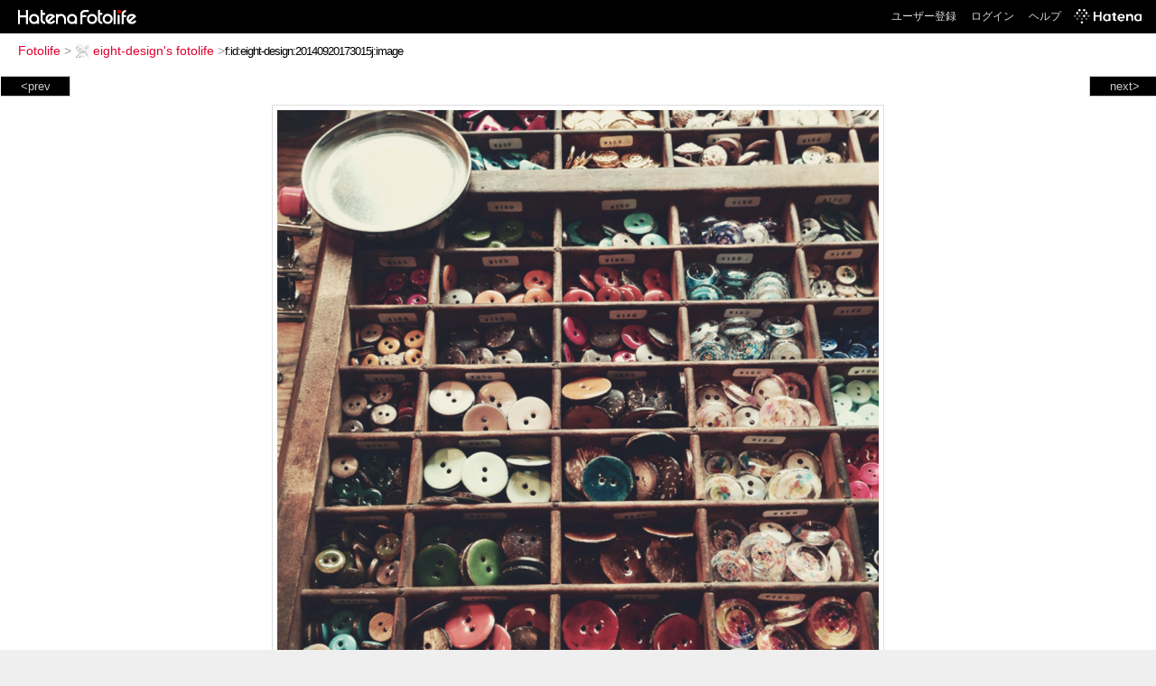

--- FILE ---
content_type: text/html; charset=utf-8
request_url: https://f.hatena.ne.jp/eight-design/20140920173015
body_size: 3333
content:


<!DOCTYPE html>
<html lang="ja">
<head>
<meta charset="UTF-8">


<title>個別「20140920173015」の写真、画像 - eight-design's fotolife</title>

<link rel="stylesheet" href="/css/fotolife.css?20251121" type="text/css" media="all" />



<meta name="viewport" content="width=device-width, initial-scale=1.0, user-scalable=1" />


<script type="text/javascript">
<!--
var SMARTPHONE_SUPPORT = true;
if (SMARTPHONE_SUPPORT && /iPod;|iPhone;|Android /.test(navigator.userAgent)) {
  document.write('<link rel="stylesheet" href="/css/smartphone.css?20251121" type="text/css" media="all" />');
}

if (typeof Hatena == 'undefined') Hatena = {};
if (typeof Hatena.Fotolife == 'undefined') Hatena.Fotolife = {};

Hatena.Fotolife.AuthUrl = 'https://f.hatena.ne.jp/eight-design/20140920173015';

// -->
</script>

<script type="text/javascript" src="https://s.hatena.ne.jp/js/HatenaStar.js"></script>
<script type="text/javascript"><!--
  Hatena.Author  = new Hatena.User('eight-design');
--></script>

<script type="text/javascript" src="/js/togglemore.js"></script>
<script type="text/javascript" src="/js/Hatena/Fotolife/FollowEdit.js"></script>

<!-- Google Tag Manager -->
<noscript><iframe src="//www.googletagmanager.com/ns.html?id=GTM-M45RQN"
height="0" width="0" style="display:none;visibility:hidden"></iframe></noscript>
<script>
<!--
(function(w,d,s,l,i){w[l]=w[l]||[];w[l].push({'gtm.start':
new Date().getTime(),event:'gtm.js'});var f=d.getElementsByTagName(s)[0],
j=d.createElement(s),dl=l!='dataLayer'?'&l='+l:'';j.async=true;j.src=
'//www.googletagmanager.com/gtm.js?id='+i+dl;f.parentNode.insertBefore(j,f);
})(window,document,'script','dataLayer','GTM-M45RQN');
// -->
</script>
<!-- End Google Tag Manager -->


<!--
<rdf:RDF
   xmlns:rdf="http://www.w3.org/1999/02/22-rdf-syntax-ns#"
   xmlns:foaf="http://xmlns.com/foaf/0.1/">
<rdf:Description rdf:about="http://f.hatena.ne.jp/eight-design/">
   <foaf:maker rdf:parseType="Resource">
     <foaf:holdsAccount>
       <foaf:OnlineAccount foaf:accountName="eight-design">
         <foaf:accountServiceHomepage rdf:resource="http://www.hatena.ne.jp/" />
       </foaf:OnlineAccount>
     </foaf:holdsAccount>
   </foaf:maker>
</rdf:Description>
</rdf:RDF>
-->

<script type="text/javascript">
<!--

if (typeof Hatena == 'undefined') Hatena = {};
if (typeof Hatena.Fotolife == 'undefined') Hatena.Fotolife = {};

Hatena.Star.SiteConfig = {
    entryNodes: {
        'div.foto': {
            uri: 'window.location',
            title: 'img.foto',
            container: 'div.star-container'
        }
    }
};


if (!(/iPod;|iPhone;|Android /.test(navigator.userAgent))) {
  document.write('<script type="text/javascript" src="/js/foto_pager_thumb.js"></script'+'>');
}
// -->
</script>
<script type="text/javascript" src="/js/swfobject.js"></script>
<script type="text/javascript" src="/js/foto_url.js?20180410"></script>
<script type="text/javascript" src="/js/auth_url.js"></script>
<style type="text/css">body {
  min-width:831px;
}
</style>


<script src="https://cdn.pool.st-hatena.com/valve/valve.js" async></script>
<script>
  valve = window.valve || [];
  valve.push(function(v) {
    v.config({
      service: 'fotolife',
      bypass: false,
      content: {
        result: 'ng'
      }
    });
    
      v.defineDFPSlot({
        unit: '/4374287/fotolife_over_photo',
        slotId: 'upper-foto-ad',
        sizes: [[728,90]]
      });
      v.defineDFPSlot({
          unit: '/4374287/f_sp_e_1_3025_0_no',
          slotId: 'pc-under-foto-ad-left',
          sizes: [[300,250]],
      });
      v.defineDFPSlot({
          unit: '/4374287/f_sp_e_1_3025_0_no',
          slotId: 'pc-under-foto-ad-right',
          sizes: [[300,250]],
      });
    
    v.sealDFPSlots();
  });
</script>
<script id="valve-dmp" data-service="fotolife" src="https://cdn.pool.st-hatena.com/valve/dmp.js" async></script>


</head>
<body id="hatena-fotolife-foto">
<script type="text/javascript" src="https://cdn.www.st-hatena.com/js/header.ja.js" charset="utf-8"></script>
<link type="text/css" rel="stylesheet" href="https://cdn.www.st-hatena.com/css/hatena/header.css">
<div id="header" class="guest"><div id="header-body"><a href="/" class="service-logo-container"><img src="/images/logo-hatena.gif" alt="Hatena" /><img src="/images/logo-fotolife.gif" alt="Fotolife" /></a><ul class="service-menu"><li><a href="https://www.hatena.ne.jp/register?location=https%3A%2F%2Ff.hatena.ne.jp%2F">ユーザー登録</a></li><li><a href="https://www.hatena.ne.jp/login?location=https%3A%2F%2Ff.hatena.ne.jp%2F">ログイン</a></li><li><a href="/help">ヘルプ</a></li><li class="global-logo"><a href="http://www.hatena.ne.jp/"><img src="/images/global-logo-wh.png" alt="Hatena" width="75" height="16"></a></li></ul></div></div>

<div id="container">
<div id="navigation">
<div id="breadcrumbs">
  <a href="/">Fotolife</a>  <span>&gt;</span>    <a href="/eight-design/"><img src="https://www.st-hatena.com/users/ei/eight-design/profile_s.gif" class="profile-image" alt="eight-design" title="eight-design" width="16" height="16">eight-design's fotolife</a>    <span>&gt;</span><input type="text" size="45" value="f:id:eight-design:20140920173015j:image" onclick="this.select()" /></div>

<div class="appendix">
</div>

</div>

  <div class="foto">


    <div id="pager-next" class="pager-next">
      <a href="/eight-design/20140919195416">next&gt;</a>
      <div class="pager-thumbs" style="display:none;">

        <a href="/eight-design/20140919195416"><img src="https://cdn-ak.f.st-hatena.com/images/fotolife/e/eight-design/20140919/20140919195416_m.jpg" alt="20140919195416" title="20140919195416" /></a>

        <a href="/eight-design/20140918195431"><img src="https://cdn-ak.f.st-hatena.com/images/fotolife/e/eight-design/20140918/20140918195431_m.jpg" alt="20140918195431" title="20140918195431" /></a>

        <a href="/eight-design/20140916194621"><img src="https://cdn-ak.f.st-hatena.com/images/fotolife/e/eight-design/20140916/20140916194621_m.jpg" alt="20140916194621" title="20140916194621" /></a>

        <a href="/eight-design/20140915191416"><img src="https://cdn-ak.f.st-hatena.com/images/fotolife/e/eight-design/20140915/20140915191416_m.jpg" alt="20140915191416" title="20140915191416" /></a>

        <a href="/eight-design/20140913224826"><img src="https://cdn-ak.f.st-hatena.com/images/fotolife/e/eight-design/20140913/20140913224826_m.jpg" alt="20140913224826" title="20140913224826" /></a>

        <div class="pager-thumbs-more">
          <a href="#"><img src="/images/pager-more.gif" class="pager-thumbs-more" alt="サムネールをもっと見る" /></a>
        </div>
      </div>
    </div>



    <div id="pager-prev" class="pager-prev">
      <a href="/eight-design/20140920173220">&lt;prev</a>
      <div class="pager-thumbs" style="display:none;">

        <a href="/eight-design/20140920173220"><img src="https://cdn-ak.f.st-hatena.com/images/fotolife/e/eight-design/20140920/20140920173220_m.jpg" alt="20140920173220" title="20140920173220" /></a>

        <a href="/eight-design/20140922181738"><img src="https://cdn-ak.f.st-hatena.com/images/fotolife/e/eight-design/20140922/20140922181738_m.jpg" alt="20140922181738" title="20140922181738" /></a>

        <a href="/eight-design/20140924195131"><img src="https://cdn-ak.f.st-hatena.com/images/fotolife/e/eight-design/20140924/20140924195131_m.jpg" alt="20140924195131" title="20140924195131" /></a>

        <a href="/eight-design/20140925192050"><img src="https://cdn-ak.f.st-hatena.com/images/fotolife/e/eight-design/20140925/20140925192050_m.jpg" alt="20140925192050" title="20140925192050" /></a>

        <a href="/eight-design/20140925192051"><img src="https://cdn-ak.f.st-hatena.com/images/fotolife/e/eight-design/20140925/20140925192051_m.jpg" alt="20140925192051" title="20140925192051" /></a>

        <div class="pager-thumbs-more">
          <a href="#"><img src="/images/pager-more.gif" class="pager-thumbs-more" alt="サムネールをもっと見る" /></a>
        </div>
      </div>
    </div>




    
      
      <div class="section permalink-ad-top">
                <ins class="adsbygoogle" id="upper-foto-ad" data-ad-format="auto" style="display:block; margin: 0 auto; max-width: 728px;"></ins>
      </div>
    

    <div id="foto-body" name="foto-body" class="foto-body" style="width:666px;">


<img src="https://cdn-ak.f.st-hatena.com/images/fotolife/e/eight-design/20140920/20140920173015.jpg" alt="20140920173015" title="20140920173015" width="666" height="667" class="foto" style="" />


<div id="foto-for-html-tag" style="display:none;">
    <img id="foto-for-html-tag-20140920173015" src="https://cdn-ak.f.st-hatena.com/images/fotolife/e/eight-design/20140920/20140920173015.jpg" style="display:none;" class="jpg" alt="20140920173015" title="20140920173015" />
</div>

      <div class="fotoinfo">
        <div class="fototitle"></div>
  <div class="fotoinfo-detail"><img src="/images/color_r.gif" width="16" height="8" alt="color_r" /> <img src="/images/color_k.gif" width="16" height="8" alt="color_k" /></div>



        <div class="fotoinfo-detail">
          <div class="star-container"></div>
        </div>

<div class="edit">

</div>




      </div>


    </div>

  

  
  <div class="double-rectangle">
    <div id="pc-under-foto-ad-left"></div>
    <div id="pc-under-foto-ad-right" class="double-rectangle-right"></div>
  </div>
  

  
  </div>

  <div class="trackback">
    <div class="trackbacktitle">Trackback - http://f.hatena.ne.jp/eight-design/20140920173015</div>
    <ul class="trackbacklist">
        <li><a href="http://d.hatena.ne.jp/eight-design/20140920/1411201951" title="エイトデザインの渋log（しぶログ） - ボタン屋さん" target="_blank">エイトデザインの渋log（しぶログ） - ボタン屋さん</a></li>
    </ul><p class=violation><a href="http://www.hatena.ne.jp/faq/report/fotolife?target_url=http%3A%2F%2Ff.hatena.ne.jp%2Feight-design%2F20140920173015&amp;location=http%3A%2F%2Ff.hatena.ne.jp%2Feight-design%2F20140920173015&amp;target_label=f%3Aid%3Aeight-design%3A20140920173015j%3Aimage">規約違反を通報する</a>

    <p class="footer-anchor">
      <a href="http://f.hatena.ne.jp/" target="_blank">はてなフォトライフ</a>
      &nbsp;&#047;&nbsp;
      <a href="http://f.hatena.ne.jp/guide" target="_blank">はじめての方へ</a>
      &nbsp;&#047;&nbsp;
      <a href="http://hatenablog.com/" target="_blank">はてなブログ</a>
    </p>

  </div>

</div>





</body>
</html>
